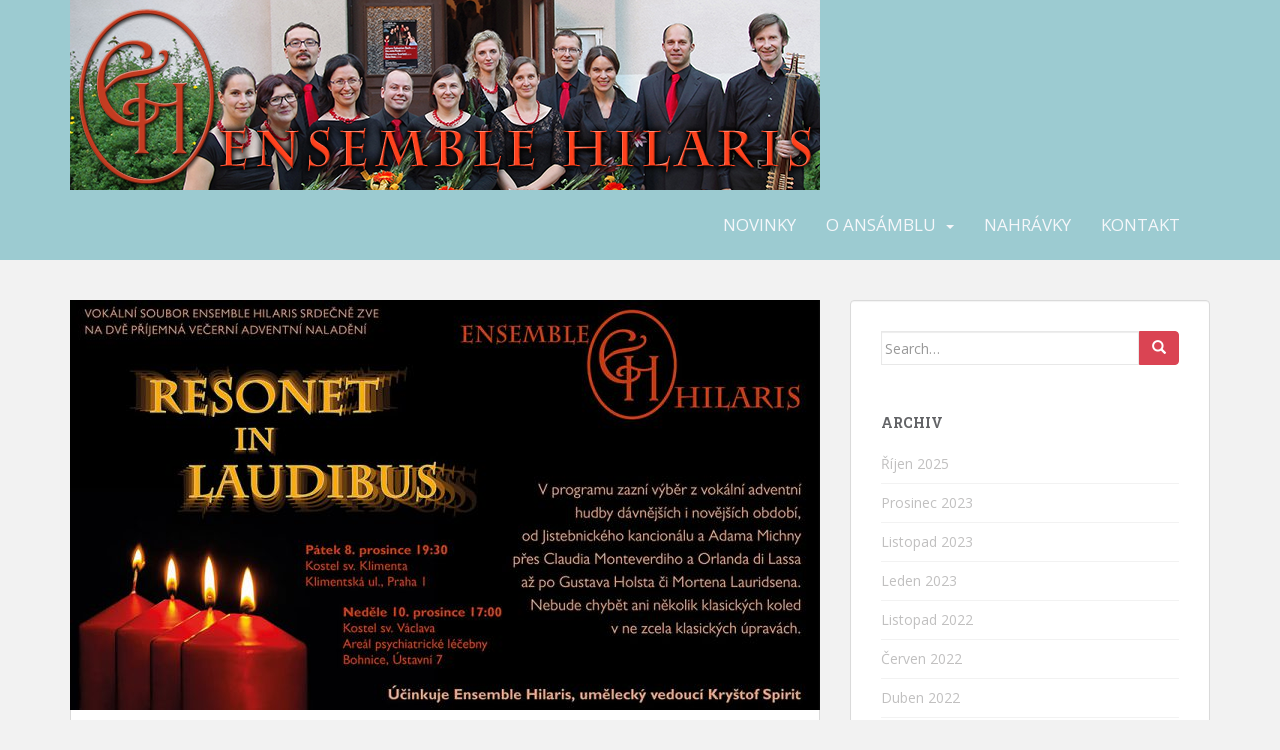

--- FILE ---
content_type: text/html; charset=utf-8
request_url: http://www.google.com/recaptcha/api2/anchor?ar=1&k=6LdPs0AUAAAAANNoEslj4HwM4Z_1Yxh__ptX8dg_&co=aHR0cDovL3d3dy5lbnNlbWJsZWhpbGFyaXMuY3o6ODA.&hl=en&type=image&v=PoyoqOPhxBO7pBk68S4YbpHZ&theme=light&size=normal&anchor-ms=20000&execute-ms=30000&cb=yfixz1h0opz9
body_size: 49854
content:
<!DOCTYPE HTML><html dir="ltr" lang="en"><head><meta http-equiv="Content-Type" content="text/html; charset=UTF-8">
<meta http-equiv="X-UA-Compatible" content="IE=edge">
<title>reCAPTCHA</title>
<style type="text/css">
/* cyrillic-ext */
@font-face {
  font-family: 'Roboto';
  font-style: normal;
  font-weight: 400;
  font-stretch: 100%;
  src: url(//fonts.gstatic.com/s/roboto/v48/KFO7CnqEu92Fr1ME7kSn66aGLdTylUAMa3GUBHMdazTgWw.woff2) format('woff2');
  unicode-range: U+0460-052F, U+1C80-1C8A, U+20B4, U+2DE0-2DFF, U+A640-A69F, U+FE2E-FE2F;
}
/* cyrillic */
@font-face {
  font-family: 'Roboto';
  font-style: normal;
  font-weight: 400;
  font-stretch: 100%;
  src: url(//fonts.gstatic.com/s/roboto/v48/KFO7CnqEu92Fr1ME7kSn66aGLdTylUAMa3iUBHMdazTgWw.woff2) format('woff2');
  unicode-range: U+0301, U+0400-045F, U+0490-0491, U+04B0-04B1, U+2116;
}
/* greek-ext */
@font-face {
  font-family: 'Roboto';
  font-style: normal;
  font-weight: 400;
  font-stretch: 100%;
  src: url(//fonts.gstatic.com/s/roboto/v48/KFO7CnqEu92Fr1ME7kSn66aGLdTylUAMa3CUBHMdazTgWw.woff2) format('woff2');
  unicode-range: U+1F00-1FFF;
}
/* greek */
@font-face {
  font-family: 'Roboto';
  font-style: normal;
  font-weight: 400;
  font-stretch: 100%;
  src: url(//fonts.gstatic.com/s/roboto/v48/KFO7CnqEu92Fr1ME7kSn66aGLdTylUAMa3-UBHMdazTgWw.woff2) format('woff2');
  unicode-range: U+0370-0377, U+037A-037F, U+0384-038A, U+038C, U+038E-03A1, U+03A3-03FF;
}
/* math */
@font-face {
  font-family: 'Roboto';
  font-style: normal;
  font-weight: 400;
  font-stretch: 100%;
  src: url(//fonts.gstatic.com/s/roboto/v48/KFO7CnqEu92Fr1ME7kSn66aGLdTylUAMawCUBHMdazTgWw.woff2) format('woff2');
  unicode-range: U+0302-0303, U+0305, U+0307-0308, U+0310, U+0312, U+0315, U+031A, U+0326-0327, U+032C, U+032F-0330, U+0332-0333, U+0338, U+033A, U+0346, U+034D, U+0391-03A1, U+03A3-03A9, U+03B1-03C9, U+03D1, U+03D5-03D6, U+03F0-03F1, U+03F4-03F5, U+2016-2017, U+2034-2038, U+203C, U+2040, U+2043, U+2047, U+2050, U+2057, U+205F, U+2070-2071, U+2074-208E, U+2090-209C, U+20D0-20DC, U+20E1, U+20E5-20EF, U+2100-2112, U+2114-2115, U+2117-2121, U+2123-214F, U+2190, U+2192, U+2194-21AE, U+21B0-21E5, U+21F1-21F2, U+21F4-2211, U+2213-2214, U+2216-22FF, U+2308-230B, U+2310, U+2319, U+231C-2321, U+2336-237A, U+237C, U+2395, U+239B-23B7, U+23D0, U+23DC-23E1, U+2474-2475, U+25AF, U+25B3, U+25B7, U+25BD, U+25C1, U+25CA, U+25CC, U+25FB, U+266D-266F, U+27C0-27FF, U+2900-2AFF, U+2B0E-2B11, U+2B30-2B4C, U+2BFE, U+3030, U+FF5B, U+FF5D, U+1D400-1D7FF, U+1EE00-1EEFF;
}
/* symbols */
@font-face {
  font-family: 'Roboto';
  font-style: normal;
  font-weight: 400;
  font-stretch: 100%;
  src: url(//fonts.gstatic.com/s/roboto/v48/KFO7CnqEu92Fr1ME7kSn66aGLdTylUAMaxKUBHMdazTgWw.woff2) format('woff2');
  unicode-range: U+0001-000C, U+000E-001F, U+007F-009F, U+20DD-20E0, U+20E2-20E4, U+2150-218F, U+2190, U+2192, U+2194-2199, U+21AF, U+21E6-21F0, U+21F3, U+2218-2219, U+2299, U+22C4-22C6, U+2300-243F, U+2440-244A, U+2460-24FF, U+25A0-27BF, U+2800-28FF, U+2921-2922, U+2981, U+29BF, U+29EB, U+2B00-2BFF, U+4DC0-4DFF, U+FFF9-FFFB, U+10140-1018E, U+10190-1019C, U+101A0, U+101D0-101FD, U+102E0-102FB, U+10E60-10E7E, U+1D2C0-1D2D3, U+1D2E0-1D37F, U+1F000-1F0FF, U+1F100-1F1AD, U+1F1E6-1F1FF, U+1F30D-1F30F, U+1F315, U+1F31C, U+1F31E, U+1F320-1F32C, U+1F336, U+1F378, U+1F37D, U+1F382, U+1F393-1F39F, U+1F3A7-1F3A8, U+1F3AC-1F3AF, U+1F3C2, U+1F3C4-1F3C6, U+1F3CA-1F3CE, U+1F3D4-1F3E0, U+1F3ED, U+1F3F1-1F3F3, U+1F3F5-1F3F7, U+1F408, U+1F415, U+1F41F, U+1F426, U+1F43F, U+1F441-1F442, U+1F444, U+1F446-1F449, U+1F44C-1F44E, U+1F453, U+1F46A, U+1F47D, U+1F4A3, U+1F4B0, U+1F4B3, U+1F4B9, U+1F4BB, U+1F4BF, U+1F4C8-1F4CB, U+1F4D6, U+1F4DA, U+1F4DF, U+1F4E3-1F4E6, U+1F4EA-1F4ED, U+1F4F7, U+1F4F9-1F4FB, U+1F4FD-1F4FE, U+1F503, U+1F507-1F50B, U+1F50D, U+1F512-1F513, U+1F53E-1F54A, U+1F54F-1F5FA, U+1F610, U+1F650-1F67F, U+1F687, U+1F68D, U+1F691, U+1F694, U+1F698, U+1F6AD, U+1F6B2, U+1F6B9-1F6BA, U+1F6BC, U+1F6C6-1F6CF, U+1F6D3-1F6D7, U+1F6E0-1F6EA, U+1F6F0-1F6F3, U+1F6F7-1F6FC, U+1F700-1F7FF, U+1F800-1F80B, U+1F810-1F847, U+1F850-1F859, U+1F860-1F887, U+1F890-1F8AD, U+1F8B0-1F8BB, U+1F8C0-1F8C1, U+1F900-1F90B, U+1F93B, U+1F946, U+1F984, U+1F996, U+1F9E9, U+1FA00-1FA6F, U+1FA70-1FA7C, U+1FA80-1FA89, U+1FA8F-1FAC6, U+1FACE-1FADC, U+1FADF-1FAE9, U+1FAF0-1FAF8, U+1FB00-1FBFF;
}
/* vietnamese */
@font-face {
  font-family: 'Roboto';
  font-style: normal;
  font-weight: 400;
  font-stretch: 100%;
  src: url(//fonts.gstatic.com/s/roboto/v48/KFO7CnqEu92Fr1ME7kSn66aGLdTylUAMa3OUBHMdazTgWw.woff2) format('woff2');
  unicode-range: U+0102-0103, U+0110-0111, U+0128-0129, U+0168-0169, U+01A0-01A1, U+01AF-01B0, U+0300-0301, U+0303-0304, U+0308-0309, U+0323, U+0329, U+1EA0-1EF9, U+20AB;
}
/* latin-ext */
@font-face {
  font-family: 'Roboto';
  font-style: normal;
  font-weight: 400;
  font-stretch: 100%;
  src: url(//fonts.gstatic.com/s/roboto/v48/KFO7CnqEu92Fr1ME7kSn66aGLdTylUAMa3KUBHMdazTgWw.woff2) format('woff2');
  unicode-range: U+0100-02BA, U+02BD-02C5, U+02C7-02CC, U+02CE-02D7, U+02DD-02FF, U+0304, U+0308, U+0329, U+1D00-1DBF, U+1E00-1E9F, U+1EF2-1EFF, U+2020, U+20A0-20AB, U+20AD-20C0, U+2113, U+2C60-2C7F, U+A720-A7FF;
}
/* latin */
@font-face {
  font-family: 'Roboto';
  font-style: normal;
  font-weight: 400;
  font-stretch: 100%;
  src: url(//fonts.gstatic.com/s/roboto/v48/KFO7CnqEu92Fr1ME7kSn66aGLdTylUAMa3yUBHMdazQ.woff2) format('woff2');
  unicode-range: U+0000-00FF, U+0131, U+0152-0153, U+02BB-02BC, U+02C6, U+02DA, U+02DC, U+0304, U+0308, U+0329, U+2000-206F, U+20AC, U+2122, U+2191, U+2193, U+2212, U+2215, U+FEFF, U+FFFD;
}
/* cyrillic-ext */
@font-face {
  font-family: 'Roboto';
  font-style: normal;
  font-weight: 500;
  font-stretch: 100%;
  src: url(//fonts.gstatic.com/s/roboto/v48/KFO7CnqEu92Fr1ME7kSn66aGLdTylUAMa3GUBHMdazTgWw.woff2) format('woff2');
  unicode-range: U+0460-052F, U+1C80-1C8A, U+20B4, U+2DE0-2DFF, U+A640-A69F, U+FE2E-FE2F;
}
/* cyrillic */
@font-face {
  font-family: 'Roboto';
  font-style: normal;
  font-weight: 500;
  font-stretch: 100%;
  src: url(//fonts.gstatic.com/s/roboto/v48/KFO7CnqEu92Fr1ME7kSn66aGLdTylUAMa3iUBHMdazTgWw.woff2) format('woff2');
  unicode-range: U+0301, U+0400-045F, U+0490-0491, U+04B0-04B1, U+2116;
}
/* greek-ext */
@font-face {
  font-family: 'Roboto';
  font-style: normal;
  font-weight: 500;
  font-stretch: 100%;
  src: url(//fonts.gstatic.com/s/roboto/v48/KFO7CnqEu92Fr1ME7kSn66aGLdTylUAMa3CUBHMdazTgWw.woff2) format('woff2');
  unicode-range: U+1F00-1FFF;
}
/* greek */
@font-face {
  font-family: 'Roboto';
  font-style: normal;
  font-weight: 500;
  font-stretch: 100%;
  src: url(//fonts.gstatic.com/s/roboto/v48/KFO7CnqEu92Fr1ME7kSn66aGLdTylUAMa3-UBHMdazTgWw.woff2) format('woff2');
  unicode-range: U+0370-0377, U+037A-037F, U+0384-038A, U+038C, U+038E-03A1, U+03A3-03FF;
}
/* math */
@font-face {
  font-family: 'Roboto';
  font-style: normal;
  font-weight: 500;
  font-stretch: 100%;
  src: url(//fonts.gstatic.com/s/roboto/v48/KFO7CnqEu92Fr1ME7kSn66aGLdTylUAMawCUBHMdazTgWw.woff2) format('woff2');
  unicode-range: U+0302-0303, U+0305, U+0307-0308, U+0310, U+0312, U+0315, U+031A, U+0326-0327, U+032C, U+032F-0330, U+0332-0333, U+0338, U+033A, U+0346, U+034D, U+0391-03A1, U+03A3-03A9, U+03B1-03C9, U+03D1, U+03D5-03D6, U+03F0-03F1, U+03F4-03F5, U+2016-2017, U+2034-2038, U+203C, U+2040, U+2043, U+2047, U+2050, U+2057, U+205F, U+2070-2071, U+2074-208E, U+2090-209C, U+20D0-20DC, U+20E1, U+20E5-20EF, U+2100-2112, U+2114-2115, U+2117-2121, U+2123-214F, U+2190, U+2192, U+2194-21AE, U+21B0-21E5, U+21F1-21F2, U+21F4-2211, U+2213-2214, U+2216-22FF, U+2308-230B, U+2310, U+2319, U+231C-2321, U+2336-237A, U+237C, U+2395, U+239B-23B7, U+23D0, U+23DC-23E1, U+2474-2475, U+25AF, U+25B3, U+25B7, U+25BD, U+25C1, U+25CA, U+25CC, U+25FB, U+266D-266F, U+27C0-27FF, U+2900-2AFF, U+2B0E-2B11, U+2B30-2B4C, U+2BFE, U+3030, U+FF5B, U+FF5D, U+1D400-1D7FF, U+1EE00-1EEFF;
}
/* symbols */
@font-face {
  font-family: 'Roboto';
  font-style: normal;
  font-weight: 500;
  font-stretch: 100%;
  src: url(//fonts.gstatic.com/s/roboto/v48/KFO7CnqEu92Fr1ME7kSn66aGLdTylUAMaxKUBHMdazTgWw.woff2) format('woff2');
  unicode-range: U+0001-000C, U+000E-001F, U+007F-009F, U+20DD-20E0, U+20E2-20E4, U+2150-218F, U+2190, U+2192, U+2194-2199, U+21AF, U+21E6-21F0, U+21F3, U+2218-2219, U+2299, U+22C4-22C6, U+2300-243F, U+2440-244A, U+2460-24FF, U+25A0-27BF, U+2800-28FF, U+2921-2922, U+2981, U+29BF, U+29EB, U+2B00-2BFF, U+4DC0-4DFF, U+FFF9-FFFB, U+10140-1018E, U+10190-1019C, U+101A0, U+101D0-101FD, U+102E0-102FB, U+10E60-10E7E, U+1D2C0-1D2D3, U+1D2E0-1D37F, U+1F000-1F0FF, U+1F100-1F1AD, U+1F1E6-1F1FF, U+1F30D-1F30F, U+1F315, U+1F31C, U+1F31E, U+1F320-1F32C, U+1F336, U+1F378, U+1F37D, U+1F382, U+1F393-1F39F, U+1F3A7-1F3A8, U+1F3AC-1F3AF, U+1F3C2, U+1F3C4-1F3C6, U+1F3CA-1F3CE, U+1F3D4-1F3E0, U+1F3ED, U+1F3F1-1F3F3, U+1F3F5-1F3F7, U+1F408, U+1F415, U+1F41F, U+1F426, U+1F43F, U+1F441-1F442, U+1F444, U+1F446-1F449, U+1F44C-1F44E, U+1F453, U+1F46A, U+1F47D, U+1F4A3, U+1F4B0, U+1F4B3, U+1F4B9, U+1F4BB, U+1F4BF, U+1F4C8-1F4CB, U+1F4D6, U+1F4DA, U+1F4DF, U+1F4E3-1F4E6, U+1F4EA-1F4ED, U+1F4F7, U+1F4F9-1F4FB, U+1F4FD-1F4FE, U+1F503, U+1F507-1F50B, U+1F50D, U+1F512-1F513, U+1F53E-1F54A, U+1F54F-1F5FA, U+1F610, U+1F650-1F67F, U+1F687, U+1F68D, U+1F691, U+1F694, U+1F698, U+1F6AD, U+1F6B2, U+1F6B9-1F6BA, U+1F6BC, U+1F6C6-1F6CF, U+1F6D3-1F6D7, U+1F6E0-1F6EA, U+1F6F0-1F6F3, U+1F6F7-1F6FC, U+1F700-1F7FF, U+1F800-1F80B, U+1F810-1F847, U+1F850-1F859, U+1F860-1F887, U+1F890-1F8AD, U+1F8B0-1F8BB, U+1F8C0-1F8C1, U+1F900-1F90B, U+1F93B, U+1F946, U+1F984, U+1F996, U+1F9E9, U+1FA00-1FA6F, U+1FA70-1FA7C, U+1FA80-1FA89, U+1FA8F-1FAC6, U+1FACE-1FADC, U+1FADF-1FAE9, U+1FAF0-1FAF8, U+1FB00-1FBFF;
}
/* vietnamese */
@font-face {
  font-family: 'Roboto';
  font-style: normal;
  font-weight: 500;
  font-stretch: 100%;
  src: url(//fonts.gstatic.com/s/roboto/v48/KFO7CnqEu92Fr1ME7kSn66aGLdTylUAMa3OUBHMdazTgWw.woff2) format('woff2');
  unicode-range: U+0102-0103, U+0110-0111, U+0128-0129, U+0168-0169, U+01A0-01A1, U+01AF-01B0, U+0300-0301, U+0303-0304, U+0308-0309, U+0323, U+0329, U+1EA0-1EF9, U+20AB;
}
/* latin-ext */
@font-face {
  font-family: 'Roboto';
  font-style: normal;
  font-weight: 500;
  font-stretch: 100%;
  src: url(//fonts.gstatic.com/s/roboto/v48/KFO7CnqEu92Fr1ME7kSn66aGLdTylUAMa3KUBHMdazTgWw.woff2) format('woff2');
  unicode-range: U+0100-02BA, U+02BD-02C5, U+02C7-02CC, U+02CE-02D7, U+02DD-02FF, U+0304, U+0308, U+0329, U+1D00-1DBF, U+1E00-1E9F, U+1EF2-1EFF, U+2020, U+20A0-20AB, U+20AD-20C0, U+2113, U+2C60-2C7F, U+A720-A7FF;
}
/* latin */
@font-face {
  font-family: 'Roboto';
  font-style: normal;
  font-weight: 500;
  font-stretch: 100%;
  src: url(//fonts.gstatic.com/s/roboto/v48/KFO7CnqEu92Fr1ME7kSn66aGLdTylUAMa3yUBHMdazQ.woff2) format('woff2');
  unicode-range: U+0000-00FF, U+0131, U+0152-0153, U+02BB-02BC, U+02C6, U+02DA, U+02DC, U+0304, U+0308, U+0329, U+2000-206F, U+20AC, U+2122, U+2191, U+2193, U+2212, U+2215, U+FEFF, U+FFFD;
}
/* cyrillic-ext */
@font-face {
  font-family: 'Roboto';
  font-style: normal;
  font-weight: 900;
  font-stretch: 100%;
  src: url(//fonts.gstatic.com/s/roboto/v48/KFO7CnqEu92Fr1ME7kSn66aGLdTylUAMa3GUBHMdazTgWw.woff2) format('woff2');
  unicode-range: U+0460-052F, U+1C80-1C8A, U+20B4, U+2DE0-2DFF, U+A640-A69F, U+FE2E-FE2F;
}
/* cyrillic */
@font-face {
  font-family: 'Roboto';
  font-style: normal;
  font-weight: 900;
  font-stretch: 100%;
  src: url(//fonts.gstatic.com/s/roboto/v48/KFO7CnqEu92Fr1ME7kSn66aGLdTylUAMa3iUBHMdazTgWw.woff2) format('woff2');
  unicode-range: U+0301, U+0400-045F, U+0490-0491, U+04B0-04B1, U+2116;
}
/* greek-ext */
@font-face {
  font-family: 'Roboto';
  font-style: normal;
  font-weight: 900;
  font-stretch: 100%;
  src: url(//fonts.gstatic.com/s/roboto/v48/KFO7CnqEu92Fr1ME7kSn66aGLdTylUAMa3CUBHMdazTgWw.woff2) format('woff2');
  unicode-range: U+1F00-1FFF;
}
/* greek */
@font-face {
  font-family: 'Roboto';
  font-style: normal;
  font-weight: 900;
  font-stretch: 100%;
  src: url(//fonts.gstatic.com/s/roboto/v48/KFO7CnqEu92Fr1ME7kSn66aGLdTylUAMa3-UBHMdazTgWw.woff2) format('woff2');
  unicode-range: U+0370-0377, U+037A-037F, U+0384-038A, U+038C, U+038E-03A1, U+03A3-03FF;
}
/* math */
@font-face {
  font-family: 'Roboto';
  font-style: normal;
  font-weight: 900;
  font-stretch: 100%;
  src: url(//fonts.gstatic.com/s/roboto/v48/KFO7CnqEu92Fr1ME7kSn66aGLdTylUAMawCUBHMdazTgWw.woff2) format('woff2');
  unicode-range: U+0302-0303, U+0305, U+0307-0308, U+0310, U+0312, U+0315, U+031A, U+0326-0327, U+032C, U+032F-0330, U+0332-0333, U+0338, U+033A, U+0346, U+034D, U+0391-03A1, U+03A3-03A9, U+03B1-03C9, U+03D1, U+03D5-03D6, U+03F0-03F1, U+03F4-03F5, U+2016-2017, U+2034-2038, U+203C, U+2040, U+2043, U+2047, U+2050, U+2057, U+205F, U+2070-2071, U+2074-208E, U+2090-209C, U+20D0-20DC, U+20E1, U+20E5-20EF, U+2100-2112, U+2114-2115, U+2117-2121, U+2123-214F, U+2190, U+2192, U+2194-21AE, U+21B0-21E5, U+21F1-21F2, U+21F4-2211, U+2213-2214, U+2216-22FF, U+2308-230B, U+2310, U+2319, U+231C-2321, U+2336-237A, U+237C, U+2395, U+239B-23B7, U+23D0, U+23DC-23E1, U+2474-2475, U+25AF, U+25B3, U+25B7, U+25BD, U+25C1, U+25CA, U+25CC, U+25FB, U+266D-266F, U+27C0-27FF, U+2900-2AFF, U+2B0E-2B11, U+2B30-2B4C, U+2BFE, U+3030, U+FF5B, U+FF5D, U+1D400-1D7FF, U+1EE00-1EEFF;
}
/* symbols */
@font-face {
  font-family: 'Roboto';
  font-style: normal;
  font-weight: 900;
  font-stretch: 100%;
  src: url(//fonts.gstatic.com/s/roboto/v48/KFO7CnqEu92Fr1ME7kSn66aGLdTylUAMaxKUBHMdazTgWw.woff2) format('woff2');
  unicode-range: U+0001-000C, U+000E-001F, U+007F-009F, U+20DD-20E0, U+20E2-20E4, U+2150-218F, U+2190, U+2192, U+2194-2199, U+21AF, U+21E6-21F0, U+21F3, U+2218-2219, U+2299, U+22C4-22C6, U+2300-243F, U+2440-244A, U+2460-24FF, U+25A0-27BF, U+2800-28FF, U+2921-2922, U+2981, U+29BF, U+29EB, U+2B00-2BFF, U+4DC0-4DFF, U+FFF9-FFFB, U+10140-1018E, U+10190-1019C, U+101A0, U+101D0-101FD, U+102E0-102FB, U+10E60-10E7E, U+1D2C0-1D2D3, U+1D2E0-1D37F, U+1F000-1F0FF, U+1F100-1F1AD, U+1F1E6-1F1FF, U+1F30D-1F30F, U+1F315, U+1F31C, U+1F31E, U+1F320-1F32C, U+1F336, U+1F378, U+1F37D, U+1F382, U+1F393-1F39F, U+1F3A7-1F3A8, U+1F3AC-1F3AF, U+1F3C2, U+1F3C4-1F3C6, U+1F3CA-1F3CE, U+1F3D4-1F3E0, U+1F3ED, U+1F3F1-1F3F3, U+1F3F5-1F3F7, U+1F408, U+1F415, U+1F41F, U+1F426, U+1F43F, U+1F441-1F442, U+1F444, U+1F446-1F449, U+1F44C-1F44E, U+1F453, U+1F46A, U+1F47D, U+1F4A3, U+1F4B0, U+1F4B3, U+1F4B9, U+1F4BB, U+1F4BF, U+1F4C8-1F4CB, U+1F4D6, U+1F4DA, U+1F4DF, U+1F4E3-1F4E6, U+1F4EA-1F4ED, U+1F4F7, U+1F4F9-1F4FB, U+1F4FD-1F4FE, U+1F503, U+1F507-1F50B, U+1F50D, U+1F512-1F513, U+1F53E-1F54A, U+1F54F-1F5FA, U+1F610, U+1F650-1F67F, U+1F687, U+1F68D, U+1F691, U+1F694, U+1F698, U+1F6AD, U+1F6B2, U+1F6B9-1F6BA, U+1F6BC, U+1F6C6-1F6CF, U+1F6D3-1F6D7, U+1F6E0-1F6EA, U+1F6F0-1F6F3, U+1F6F7-1F6FC, U+1F700-1F7FF, U+1F800-1F80B, U+1F810-1F847, U+1F850-1F859, U+1F860-1F887, U+1F890-1F8AD, U+1F8B0-1F8BB, U+1F8C0-1F8C1, U+1F900-1F90B, U+1F93B, U+1F946, U+1F984, U+1F996, U+1F9E9, U+1FA00-1FA6F, U+1FA70-1FA7C, U+1FA80-1FA89, U+1FA8F-1FAC6, U+1FACE-1FADC, U+1FADF-1FAE9, U+1FAF0-1FAF8, U+1FB00-1FBFF;
}
/* vietnamese */
@font-face {
  font-family: 'Roboto';
  font-style: normal;
  font-weight: 900;
  font-stretch: 100%;
  src: url(//fonts.gstatic.com/s/roboto/v48/KFO7CnqEu92Fr1ME7kSn66aGLdTylUAMa3OUBHMdazTgWw.woff2) format('woff2');
  unicode-range: U+0102-0103, U+0110-0111, U+0128-0129, U+0168-0169, U+01A0-01A1, U+01AF-01B0, U+0300-0301, U+0303-0304, U+0308-0309, U+0323, U+0329, U+1EA0-1EF9, U+20AB;
}
/* latin-ext */
@font-face {
  font-family: 'Roboto';
  font-style: normal;
  font-weight: 900;
  font-stretch: 100%;
  src: url(//fonts.gstatic.com/s/roboto/v48/KFO7CnqEu92Fr1ME7kSn66aGLdTylUAMa3KUBHMdazTgWw.woff2) format('woff2');
  unicode-range: U+0100-02BA, U+02BD-02C5, U+02C7-02CC, U+02CE-02D7, U+02DD-02FF, U+0304, U+0308, U+0329, U+1D00-1DBF, U+1E00-1E9F, U+1EF2-1EFF, U+2020, U+20A0-20AB, U+20AD-20C0, U+2113, U+2C60-2C7F, U+A720-A7FF;
}
/* latin */
@font-face {
  font-family: 'Roboto';
  font-style: normal;
  font-weight: 900;
  font-stretch: 100%;
  src: url(//fonts.gstatic.com/s/roboto/v48/KFO7CnqEu92Fr1ME7kSn66aGLdTylUAMa3yUBHMdazQ.woff2) format('woff2');
  unicode-range: U+0000-00FF, U+0131, U+0152-0153, U+02BB-02BC, U+02C6, U+02DA, U+02DC, U+0304, U+0308, U+0329, U+2000-206F, U+20AC, U+2122, U+2191, U+2193, U+2212, U+2215, U+FEFF, U+FFFD;
}

</style>
<link rel="stylesheet" type="text/css" href="https://www.gstatic.com/recaptcha/releases/PoyoqOPhxBO7pBk68S4YbpHZ/styles__ltr.css">
<script nonce="3kUtBlGP1Qx1SMRgGvHtjw" type="text/javascript">window['__recaptcha_api'] = 'http://www.google.com/recaptcha/api2/';</script>
<script type="text/javascript" src="https://www.gstatic.com/recaptcha/releases/PoyoqOPhxBO7pBk68S4YbpHZ/recaptcha__en.js" nonce="3kUtBlGP1Qx1SMRgGvHtjw">
      
    </script></head>
<body><div id="rc-anchor-alert" class="rc-anchor-alert"></div>
<input type="hidden" id="recaptcha-token" value="[base64]">
<script type="text/javascript" nonce="3kUtBlGP1Qx1SMRgGvHtjw">
      recaptcha.anchor.Main.init("[\x22ainput\x22,[\x22bgdata\x22,\x22\x22,\[base64]/[base64]/UltIKytdPWE6KGE8MjA0OD9SW0grK109YT4+NnwxOTI6KChhJjY0NTEyKT09NTUyOTYmJnErMTxoLmxlbmd0aCYmKGguY2hhckNvZGVBdChxKzEpJjY0NTEyKT09NTYzMjA/[base64]/MjU1OlI/[base64]/[base64]/[base64]/[base64]/[base64]/[base64]/[base64]/[base64]/[base64]/[base64]\x22,\[base64]\x22,\x22AcOiJzAcCGUnXcOvOQYXagPDtmxrw5lUdD1fTcONeX3Cs1pnw6B7w4FlaHpXw7rCgMKga25owplpw4Vxw4LDhTnDvVvDjsKSZgrCok/[base64]/ChzLCm3RjTAQ4w6vCgSYTwqXCj8O/[base64]/DnQLCvcODPzPDrXDCoBTDlyXCjsOOL8O0AcOCw7TCnsKAbxnClMO4w7AERH/ChcObTsKXJ8O6X8OsYHXCpxbDuw/[base64]/Cp8O6woQFOsK6cynCnsKjwqPDuXhcL8KAIhfDrGbCtcOVJnsww6VQDcO7wprCvGN7Klp1wp3CryTCiMKiw73CghTCoMOvKzPDgFQbw7Nxw5rCrmTCs8O1wpPCgMK/RmAHIcOOan0Iw5zDu8ObbQk4w6EUwrXClcK/[base64]/DhSJAw4hwXMO8wrTDjFpxwqVkwpDCtnLDmBQUw6zCo0HDpCpTPcKvPD3CiVJmBcKZNiQZLsK4OsKmQzLCiSvDp8O9YUACw7EDwpIxIcKQw5HCtMKdSnfCpcOUw6lGwq0tw557cyzCh8OSwow7wr/DggvCqQ3Cj8OvYsO8dj9aYxl7w5HDkCEbw6jDtMKvwqrDkCZgOm7CtsKkM8K+wo52bXorZsKSD8OgHgxgSi7DlcODSU5WwoBowqEmFsOWw4/CqcO6NcOUwpkETMOjw7/Dvj/Du01qI3kLL8OUw6hIw4UzPQ4gw5fCuRLCicOjLMOAQhjCqcKgw50qwpITdMOgdnfDl3bCosOCwqlwf8K7dnE7woLCnsOaw5Mew4PDl8O3CsOeTTcMwpI2MC5twpAtw6fCoC/CjXDDgMKiwrfCocOGTBjCn8KaeF4Tw73CqzkSwoEgQy9zw6zDu8KQwrbDvsK3ZMK9w6rCicO/[base64]/CvmvDsMKFwq/Cp8Kywo/Dii8EJz7CjyrCt3McWiZqwoQWe8KTP1ZSw7DChhnDhkTCrcKBKsKIwroGe8OXwqXCrkbDjg44w5rCjMKTWl8nwrzComFsUcKXJF3DqcOCF8OPwq8Gwo8nwqQXw6zDuRTCu8KXw5Y3w7jCgcK6w6FEWxzCvB7Cj8Osw7Npw4vCiUnClcO/wo7Ckx93dMK6wrFUw7Y/w5tsTn3DtVlkWwPCmMOhw7rCjkdOwo4Sw7QBwo/ChsOVX8K7Fn/DlMOcw6LDscOaAcK4RSjDpwxAX8KHI1BGw6vDq37DjsOxwqtKLTcHw4wmw4zCmsOywq/DocKXw5oRAsOPw4lpwqnDpMOcA8KOwpctclfCjwjCusOPwrLDgQQpwopFfMOmwoLDpsKQdcOMw6h3w6fCk3MCMxclPV0OOnTCmMOYwp5OfFDDk8OzaB7CpmZgwr/[base64]/DrCowenMew7HDpERhK2tedsKGwpPCqsK+w7/[base64]/[base64]/Cjm/DsMO5w6jDh8ObbsKiwrDCiUM2wqdLXcKyw6LDlsODBCI7w4fDgGDCgsOyGDbDlcOkwq/DqsKZwo/CnijDp8OEwpnCijM6REwma2NKCMKbE3EyUwNhEgbChzPDoBUpw4/DoyJnJsOGw6NCwqfDrTzCnhTDmcKhw6puK1NzQsKJakXCs8ObEl7DhsOhw5JQw61wGcO1w6c4UcOucRF/X8OqwoDDvikiw5/CsxDCp0PCn3PDj8ONwqUnw5zCoTjCvRlcw7N/wrLDrMOEw7QIYFPCi8KCfSBYdVN1wrZgB33ClcOyeMKsWDxwwro/[base64]/[base64]/[base64]/Cg8O/w7pewp9vXcK4w6TCtywWw5RXPAQlwpJFCx09S1lawrJAacK0DcKsLHMtfsKjezHCrlrCry3DkMKSwrDCrsKgwq8+wps1MsOdesOaJgA2wrd5wqNrDx7Dv8OmL30nwpLDl2HCqSbCkx/CtxjDv8O3wphFwodow5R8QhnCjmbDpzvDlMOqdmE3Q8O3eUkbTwXDkUktDwTCjnlNKcOjwo03DBxKfCjDocOGF0gsw7nCtyXDksK0wrYxTHHDp8O6El/DljIQdcKwbGRpwpzDqF/CucKrw4RNwr1PCcO0LnXDs8Otw5heQ1DCnsKQSk3CkMKJV8OowonCozonwoHCpnpqw4QXPcK3GGXCnXDDmxTCksKNM8OLwrwnScOnBcOGH8OeBMKCWGnCkTpAXcKcYcKnCjYCwovDgcOawqohLsOmQlHDusO3w5vDsH4JScKvwqIewo8/[base64]/CsSpPwoUtw5/DszvDn8OmWH3CrEzDl8O3wpjDpsOUP0bDlMOjw4F4wobDqcKJw63DqTZgATRGw7Nhw7gkLw/CjwQvw5LCsMO/[base64]/CvUt9w4VCGzNGw7LDmjXCvFjDicOMfxjCusOZdgFHRiNowoEGLQI8SsOheEJwTEp+dU1iO8OEa8OoX8KkbcKywroLRcOqJ8OBLmPCkMOnWj/CpzrCn8Ojf8OQDHwPYsO7MxLDkcKZQcOzw78oa8K8UBvCrV4kHcKWwq/[base64]/SVsow7HChi3ChEERw4cGwoHCucO0w6dEe8KKf8KveMOEwrtwwojCtQwyHcKtGcKqw4rCmcKxwq/DvcKxbcKOw7HCg8OMw5XCnsK1w6BAwop+SRU9PMKsw77DtMOyBBB/[base64]/woHDl8K+w5/DlRvCr0k5cAVCNMKVAlTDizMFw4DCn8KfdsOewpteB8KQwqjCrcK1woEvw5fDqcOLw5bDs8O4bMKqZzrCr8KQw4/DvxfCvC/CsMKbw6PDoCZ9wok0wqZhwrjClsOvcQQZWxHDkMO/ECrCp8Ovw57Dillvw5nDlUzCksK8wqrCghHCq3NnX1sOwoHCtGTCvUcfCsOtw556Ej7DuksNF8Kewp3DsEhxwp7Ck8KOaDrCoDbDqMKUEsO3YX/[base64]/CsMOXwrzCn8KvwpoOcMOBw4nCklTCvgTCoyTCqH9DwrF7wrHDrgvDrEEgIcKhPMK6wpt5wqN1PyrDqxB8w5oPI8KCKSV+w4sfw7BbwpFpw5rDksOUw77CscKWwpkjw4pQwpTDjcKnBD/[base64]/DvsOcJcOtW8OrZhfCmk7CtgfDrVbCg8KlAsKPIsOHDEHDlxXDiizDt8OgwrvCr8OAw74/cMOvw6EdaSTDr1fDhTvCj1fDoD06anjDrsOCw5XDq8K2wp7CnnprSWvCvVp9TMKnw7/[base64]/DngHDiCgEw6NnwofDqsKtw5cCBMKBwrdWw7lYNTRVw5AtBEACw7jDhCTDt8OiDsO5M8OxWG0ZDgYxw5LCi8OTwpg/VcOUwrNiw6oxw4nCisOhOhFlBVjCnMOlw57CkEPDsMKMUcKzBsOkXB3Ct8OrasOZA8KmfgTDlw0Yd0HDscKeNcK+w53Dh8K4KcORw5kPw6pCw6PDpipESlrDiWzCujxsDsOUacKSdcOYYcOtC8KewpV3w6PCijTDjcOLbsKbw6fCkUrCj8Okw5QVfVAVw5w/wpjCnwzCgAnDlBZsVsOBMcKJw5UaJMKGw7luEE/CpjBWwoHCswzDsm1qFUjDh8OcTcKlPMO6w4Alw7AbeMO2HE57woLDqsOyw63CjMKYJGA7I8O/[base64]/Ci2BUH2ZEwoB+UsKQfy55N8OxworDicKNwrcmYcKPw5LClTN6woLDnsOBwrnDv8KLwpZcw4TCu2zDoRLCvcKZwojCv8O5wpfCq8ORwqPClMKCZmsMGcKsw5FIwrB5TmfCl0/CicKZwpfDncOSM8KDwq7CssOYAG4aTgoKD8KUZcO7w7XDtUnCoQYAwrPCjsKGw5DDg33CpV/DmQHCq3rCuX46w74fwpY7w5FWwoTCgzUQwpdLw5bCo8KTFcKRw5YtScKuw63DqVHChmBEeFxVMMKYZU/Cs8K8w4x1fSzCt8KFacOSMg5uwqVaXlNAHB9kw7VIFH0uwoVzw5VaacKcw4stUsKLw6zCjAwmUsO5wq3Dq8OHbcOZPsOfdnzCpMK5wq43wplqw71OHsOiw79EwpTCkMKUScO6NxvCk8OtwrfDhcKwRcO/[base64]/wqEyw4cQFB/DsXHCsMOow5tlw7fDr8OTw48Gw5Zxw7IFwoLCtsONXsOpGRlMHiLClcKBw68nwqLDnsKvwrA5djUXWxsqw5UQUMOQw5B3PcKRMnRCwp7CncO1w53CsWRTwp0nwqDCoCvDtABFK8KFw6jDlMOcwoRxKjDDghnDkMKHwrQzwrx/w4Erwp4gwr80fQDClxh3WwUjHsKTWHvDnsOlDRrCoSk7J3Zxwp8hw5fCtCsiw68TMQzDqDIrw6TCng5SwrPCjW/DsCQZJsOIw6DDvUsAwrvDs3dQw5daG8KrSMKmSMKrBcKYDcKsJXxRw7ZOw6bDkSUaFTMSwozDq8KvDBUAwpbDtU1Ywq84w6vClmnCmxvCrQrDqcK5TsKpw59IwpNDw4wVesOswobCtEgxWsOec1TDlkTDk8OcKx/[base64]/DpHbDq8ObRHpswqvCicOYw4o8wpTCghINYVFqw4PCjcKrTMOfYcKhw4BcZ0fCjCjCnk9XwrxnMcKVw6PDs8KcJcOnaXvDkcOLdsOLPMOAK2TCmcOKw4zCrC7DjA1Xwqg3b8K1wpk9w6TCk8OvERHCu8O/wpMhZgBWw4FiYzdow4A4NsOdwpbChsO6T0odLCzDvMKHw7/DpmbCmMOQdMKAdXnCqcKoURDCjiNkAAFvbcK2wrfDoMKPwrHDjTEfNMKQJlHCkTEOwpBlwpbCnsKNWgdBZ8KeeMOzZCfDrDPDv8OWJ1NaXnUwwqfDr0TDsVjCrS/[base64]/CsEA5w7jDtk/[base64]/DjMO/[base64]/Dld3bMOSw4/[base64]/w4VfJsOPwqN1wozDlyhsNxYWGTJrw4svRsKOw6FTw5vDmMOow4Irw5LDm17CqMKDw5rDqRDDoHYlw5cPcWDCsHMfw7HDlkjDmzTCpcOCwoDCtcKzDsKHw79Uwpg3Kmh2QS5bw4xGw4PDn1nDlsORwpPCvsK/[base64]/CrcKtIBfDq2o8XmNSJ3jCo8K8wpYLGzvCscKuJkDDnC/CscKRw4FZKsOWw7TCs8KLb8O7N3DDpcK2w4Ahwq3ClsKjw5TDv3rCunozw40HwoJgw7vCp8Kkw7DDtMOHUMO4FcOyw7ITwpjDnsK2w5gMw4jCog14EMKhBsOaaV/ClcKSMXjDicOxw40Xwo9xw5EPesOWVMKhwr4Sw7PCkizDp8K5wr/[base64]/[base64]/FMO+PlfDt1/DiAsow7DCghtDAcKlwrRgegnDnsKuwqXDkMO3w6/CtcORXsOzDsO6c8OZcsOAwp5sdMKKX2Mfwq3DtGTDq8KxY8O2w7d8WsOFWMO7w5gDw68mwqvCk8KTHgLDnSXDlTQRwq/[base64]/w7zDiEXDpcKrw4w5wpLCq3lKwowVB8O4ZMK6XcKEWGrDiwReLHE2B8OQHSgrw67Cr0DDgMKiw5LCnsKxbTZzw7h9w6dhWHJVw63DgS3CmsKoLVvCjTPCimfCqcKcHFE0OHEDwqHCtMOZDcKlwrjCvsKMdsKrV8KAYzDCtcKJEFXCu8KeM1Yyw7s/HgYOwpljwrg8e8O5wq8Qw6vCvMKNw4EKGlDCtnhFFn3DknbCucKRwpPCmcKRNcOGwrPCtmZnwo0QZ8Ksw5ctW1HCocOABMKGwpB8wqYFQC8iG8KjwprDmcOVd8OhB8Ocw6HCql4Kw7HCvsOrP8KQOA7Drm4JwpTCp8K4wrLDk8KRw6FlUMOaw4MdYMOkNltYwo/[base64]/FBEKwohqw5o3wr11wohNLj3DoAfCgMKrwoUtw4dXw6HCpmkow6PCkDrDrcK0w4fDoF7Do1fCjsOtGCNhAsORwpBTwrXCoMOiwrMDwr1iwpQSG8OkwovCq8OTDGLCtMKwwpYmw4XDj2w/w7XDkMK8MVoifzLCriEQWcOVTGTDncKOwrjCvg7ChcOWwpDChMK1wp8hMMKLdcK6BsOHwr/CpHNpwoFDwpPCinwbMMKfcMKxUB3CknshGsK1wqrCn8O1OmkoG1vDux7CsyXCtz89aMKhQsOAcVHChELDpi/[base64]/CnEbDscOJAidoQiUMwrXClsOuw6vCisKcw5MGSABiT0sjwrXCrmHDi3zCp8O4w53DuMKqTHXDnG3Ck8OKw4LDgMKzwpE7MDzChg4eIz/CsMO9H2bCn17Dm8OfwrLDomg9cTBAw4vDh0DCsjViMlN7w7rDsDZbTzNfIMOeZMOnPFjDo8KAV8O2wrE4Zm1Hw67CpcOHJ8KkBydWHcOPw6nDjgXCvVYLwqPDmsOPwo/CgcOlw4jDrsK5wogIw6TCv8K/C8Kjwo/Csil/w7IlVVTCqcK4w7TDmcKqLcOff37DvMO8XT3DlUfDuMK3w7AqS8Kww6jDhHLCt8KAbSFzF8KWccOdwqjDtcKrwpc9wpjDmj8ww6zDrcK/w7JrM8OqD8K2YHbCsMOBAMKQw7oGPRoIHMKEw4RBw6FMHsKjc8KEw4nCjCPCncKBNcO9di7Dp8O5X8KaNsOGw4NpwpLCj8OHRhckdsKaaR4Fw6xhw5MKeCYbVMOvYARiesKJPGTDmH/CjcO4w7AzwqjChsKGw53Ci8K0SXErwrBrZ8K0GRjDmMKLwr5BfRpGwrHCuSfDtScJL8OlwoVQwrx6ccKgRsOOwr7DmEsuKSZPDX/Dl0PCg0fCn8OcwqfDrsKUAMKqW19Xw4TDqHk3FMKSw6/ClEAAKV/CmChJwrh8IsKtBWLCm8OHUMKPSwAnXy9GYcOzGRHDjsOTw6kYSVw3wp3Cp35DwrjDtsO3RTMVSTJSw5YowobCqcOfw6/CqALDs8OeIsK/wpLCiQXDv3HDsC1Ec8Opei7DgsKWRcKZwpBZwpDCmSXCmcKPwp1nw7ZAwrvCmG5QEMK+AFEcwqkUw7dFwr7CkCAlcsOZw4x+wr3DhcObw6fCk3w1DCjDosK+w5Exw5/CuiF6Q8OxA8KHw4BSw5AaRyjDrMOiwqTDiyFdwpvCsh8vw7fDpxE+wqrDpVdPwrlDEzLCv2rDlcKAwpDCqMKEwqxbw7vCiMKYd3nDgcKWMMKTw498w7UBw6zCkwcqwoQcw47DlQxQw7PDkMOcw7lcfg/Cq2Ulw77DkV/DrX/Dr8OhRcKVLcKFw4rDpcOZwqvDkMOdf8KNwp/[base64]/Dk8Kaw4MQw4k5w4k7wrTDtsKFcCItw5BCw7XCqDnDl8OcL8OiOsO7wqHDtsKhY0ZmwooQQFAoA8KNw6vCnAvDl8OJwoghVsKgUxwhw7bDmWbDuxXCoFTCnsOMwpdsV8O/wrnCtMKofsKhwpdCw4/[base64]/CxfDmsOCwq7Djz3CpFIXw6dcMsO5EMKtwqrDrWZqTsKPwp3Cri4xw73Ct8K0w6VMw4PCgcOEKxLClMOMZEsjw7fCpMKKw5Q8wp0Vw5PDlxl0woPDgkRFw6PCvMONPMKewp0zZcK/wq0Bw5sxw5rDm8Kmw6p3BMOHw6jCgsKlw7JOwqTCpcOPw6nDu1XCvhsjGxzDhWxueT5aO8OmfMKfw4YFwoBUw6DDuS0Cw7kkwpjDrhjCg8Kxw6XDh8K0McK0w5YSwok/KQxKN8OHw6Ymw5PDi8ORwrjCqHbDkMO3TSEkF8KLdjlFXCwdVgbDuGcSw6PCnEUOAsOQAMObw5vDjkjCvGoYwrA0V8O2OCxow695E0XDtsKFw6VBwq9zfnLDtHQVUcKJw5JiBsOBFU3CqMKWwqDDqyXDvcOjwqRVw7VADsOpZ8K4w4zDs8K/Si/CmMOaw6HDksOKKgTCuE3CvQEDwrwzwoTDnMOkLWnDnjLDp8OvBHbCnsOtw5QEHsKlw7UJw7kpIAwJdcKYC07CnMOzwr9xw7XDv8OVw5oILlvDrl/CvEtow5kcw7M8a1h4w5dAXm3CggUqwrnDisKtSUtlw5FvwpQjw4HDjzbCvhTCs8Oew73DuMKuBw9kU8Oswr/DvzfCpihcC8KLFcK1w5cWNcOcwpnCiMKowonDnsO3KCF1RT/[base64]/FkDDtx3DmQ9uRcKUw6PDicKewpLCoEA+wo3CqMOCK8O+wq0aAALCm8O6dAgZw6nDo0nDvjhOwrNrAUxQSWLDuj3ChsKsWFHDkcKRw4AJYcOAwqbDgcOVw7TCu8KSwp3CoG3Cn2XDmcOnX17CsMOlCDnDpcObworCs2bDm8KhGTzCksK/[base64]/CqmVbwr93w44dJcOYQkxQwqHCicO9wrTDgcOawrjDt8OvKMKAZsKlw7zCm8K7wprCtcK9HsOAwpc/wo9rPsO5w63CqMOUw6XDoMKCw5TCnVZxwrTClV5LTA7CkijCrikMwqrCrcOZa8Ofwp3DpsKaw5BTfQzCiFnCkcKPwqrChxEkw6MERsOvwqTCpcKyw4zCpMKxD8OlF8K0woPDhMOKw4/CpQrCultkw5HClyzCh1FHw7rDpB5BwrHDmkdxw4PCkm7Dv2HDtsKRAcOWSsK9aMOowr83wprDgGvCssO3w5o/w4IdHTkgwp9kPVZZw6U+wrVow7w0w5zChsOZTsObwonChMK3L8OneEJfFcKzBjTDnWvDrgjCo8KOM8OrD8ONwq4Rw6vDtm/[base64]/DscK2w6p5RzUqw4LDoQVDw4Q1QHgAwp/Ds8KzwpvDusK2w7wzwoTDhRkywrjCt8K+RMOvwrxCOMOAHDnCmH3CmcKQw57DuV1uSMOsw4UiJGoYYE/DgcOfd3PChsK1wotpwpw3TFPCkxAdwqbCqsKkw7TCkMO6w697RiY1LBt4YgjCpcKrak5Wwo/CmB/DnDwfwo0vw6IKwqvCpMKpwoEYw7TCgsK2wqXDrgzDgjLDpDBEwoRhPjLCncOPw4zDscKYw4fChMKjSsKgccOGw73CmEbCmMK3wr9Lw6DCpF1KwpnDlMK9ADIEwpLDuTfDnxDDhMO7wovCuj0Mwodfw6XCssOPKsOJNcO7dCcYPiMGLcK7wpICw604alU/QcOJLWYBLQXDgTJ8SMObLRE9DcKnLnXChkHCingbw6lhw43DkMOGw7dewp/DrjwOCA5mwpPCmsOrw63CvFvDji/DisOLwphEw6TCv1hhwrvChCPDscKhw4DDsRMGwoYJw7F6wqLDvnrDq0zDnVfCt8K6CTjCssKCwqbDv0R1wqQNJ8OtwrxwOcOIdMKCw7zCuMOKDC/DtMK5w6FUw7xGw7jCjwprcXzDqcOww57CtDBLY8OiwoPDjsKbSxfDnMOKw7ladMOTw4QFFsK3w5ZwFsKNTCXClMKZCMOgT3TDj2VKwqUKB1/[base64]/XVXCnsORwo46AXZcJ8OJPl/[base64]/DjMKQR8KiwoQ+woVYwq5AwpDDjcOewprDkcKxLMOJIyQgSk9UVsO5w7FJw7sLwpUZwpbCtRAYOHRSYcKvEcKLd0HDnMOHWHtgwofDpcKUwpzDh2jDs1HCqMOXw4/[base64]/[base64]/CucOKaFw8w7XCn3bCisK5w5DDlWPDjE3CjsKsSG42NMKOw48tBlHDq8K/wrAjKm3CvMKxZMKsWwQ+PsK2bjETB8O6N8KrOUlAXMKew7/[base64]/[base64]/Dp0rCsRAoDWzDvFjDi1wkw5AYeUzCtsOTw5PCo8OmwqVyDMO/CcObGsOeGcKfwrolw4IdJMOSw6wpwqrDnEUyBsOtX8OOGcKOED/CvsK3czHCtMKtw4TCjVjCoH8IZcOxwrLCtSMfVCxLwqHCqcOwwr0lw4c+wpnCmnocw4LDjsO8wqQoR3HDosKTfm9NAG/[base64]/[base64]/AA7Dnlt5aQzCkMKlTx3DgMK+w7vDlxxQwqfDvMOgwrgYwpfChcOWw4DCvsKuN8K6I1lHUcOOwpggbUnCk8K9wrzCsEHDm8O0w4/Ci8KKRhBNQA/DoRTCiMKDWQTDojDCjSLDr8OWwrBywo51w7nCvsKfwrTCoMKLXUzDt8Kmw5N0HixvwporKsKgasKuecKOw5ENw7XDgMKew7dTBcKMwp/Dmxsvwq3Dl8OadsK0wooNZsO3M8KSHsOtcMOSw4LCqXXDpsK9LMOHaB/CuC/Du1I1wqtTw6zDkF7Cn17CsMKbU8OcYz/Do8O+K8K2f8OcOSTCp8Oqwp7DmmRID8OdS8K7woTDvGbDj8OzwrHCocKefsKNw6HClMOMw4vDnzgGR8KrW8KiIjcUE8OmWnnDlWPDhsOZZ8KfZMKbwojCosKZIzTCsMK3wp/[base64]/WgjCoMOgwrAlKHPCrELDnn3CpMOyXMOpw687SsOew7bDlErCpDjCkw7Dj8KSLEUewrtJwo/CvEbDux8Hw71tCTEuIMKnc8Ohw7jCpMK4dX3DqsOre8OZwoZVQMKrw6N3w6DDgxxeYMKvIlJzWcOYwqVdw7/[base64]/[base64]/Q8OZwpUrViJUwo/[base64]/wocmZgJSwpDCmUlYw7Ejw5Mtwrl3M8O9YXUpwqPDqkbCm8Ofwo7CtMOHwqNWOTbChkc7w7PCncObwogzwqo4wozDoEPDpkvCn8OYC8K4wro5Px9qW8OMf8K0RCJvL18BacO/F8OhTsOgw4hYFx53wonCscK5fMOVHMORw4rCscK4w7fCnUjDjW8SdMOhVsO/MMOmVcOGBsKAw4dmwpNTwpnDvsONaTxMdcO8wojCiHPDp1NXEsKZJxUFJVzDh2Y5HXTDlyHCvsKUw5fCjAB9wovCpXAKQkomZcOzwp4tw7J3w78YB3DCtn4HwolHI2nDohPDghfDjMK8w7jCpxczB8Okwq3Cl8O1H285a3BXwpMUQ8O2wqHCu31/w5Vjf0lJw7NWw4PDnho4OiYLw4VBbcOXNcKGwofDs8KIw7lhw5DCoQ/DusOxwqMbPcKTwq91w6d+YlFZwqElbsK0Ri7DnMOLFcO+ZcKcMsOcIcOQSB/CoMOiDcObw7k9NjQpwo/Cq17DuTnDmcOJGSDCqFghwrpoF8K2wpUWw5ZIe8O2B8OrFBpHNxcKw4k6w5vDjgHDgURHw67Cm8OFTQsTfsOGwpDClHAzw5UBXsOww5TClsKIwpXCh0bCllhaeEkrA8KSBMK3RcOPccOXwpZhw75cw4EldsOlw4V3e8OmekUPVcOvwq9tw6/ClwZtDgcWwpJdw7PDtSRcwqbDvsOaUy4dGsK5FFXCqEzCvMKNU8ObJkrDtV/CqcKZRcKrwoRHwoLCgsKlK0zClMORUXlKwppyRh3DtFfDnSvDp1zCsXJaw64/wo9lw6Vlwr10w4TCtsOvd8OiC8KQwpfCqMK6w5dfPMKXTVnChMKcwovCjsKIwoUZAlLCmFTCnsOgLgstw6rDqsKqDzjCvFzDszRhw4bCj8O9fFJgb0MVwqwkw6DCtBQ3w5Z6aMOpwqQ5w5MRw6bDpwB/[base64]/DgMOKwo3Dowthw7MtPsO4w6jDhCvDs8KqDMOSw4VPw6lww4Z7wq5dS1rCjXVYw7QLUMKJw4hAMsKjPMOaPi4Zw7/[base64]/[base64]/wo7DiBfCrU0WOCVDwrTCoDnDhXHCmQNuwrDClynCql4ww7R9wrPDoB7Do8KFdcKVwrfDqsOrw6IyJT92wq9IOcK1wrLCq2/CvcK5w6oXwqTCpcKnw43CqRdbwo7DlABcPMOSFR19wr3DusO8w6XDji94f8OsLcOuw4NHcsO6MXBkwoAjacOxw6xSw50Zw6rCqVhiw47Dn8KjwozCgMOtM3IhB8OyNibDsHfDkV1KwrTDucKLw7nDp3rDpMOgIA/DpsKuwr/[base64]/CscK+wqPCq2/ClsK/AmsCwp7Dlm/[base64]/Cm8O7w5ZXeyzChycgwo1Fw7APwoslw58Xw6/[base64]/CsMKVwqUDwrR6wr1Kw7cPw6jDlsKlw67Ck8KYbiUgNi1JaGRYwq4qw4TDjMOUw5vChUvCrcOcYBkiwpNHAlU6woF6Tk/DtBnDsDt2wrBBw7tOwrdHw58VwoLDgghQXcOYw4LDlhFYwoXCjG3Dk8K9WcKUw5TDicOXwo3Dt8OCw7PDlhrCmhJVwq/ChWtUEsO9w50EwqnCo0zClsKSQcKCwonDpsOiGsKDwqNCMDLDqsOyCCF0H1U4Ohd4dn/Cj8OZcXVaw7pvwp5WGzNew4fDpcKDchdFVsOdWk9Le3JWQ8K/[base64]/wo3CjsKuw4R6w54Lw5pCA8OlflTDskbDr8O5wrgiw5DDocOZSR7CicKkwrjDjxAiEsOZw41jwqjDtcKta8O1MQfCtxTDuDjDi2kEIcKqcFfCg8K/wrwzwqwyQcOAwozCiynCr8ORAFrDrHB4UsOka8KgZj/Co1vCqSPDgEVBIcK1w6HDqxR2PloJbBRobWtLw4AgGS7CgQ/[base64]/[base64]/w6wXV8KlwpcXw47Ds8Oqw6Eew7zDsUA8U8KELMOXecOWwpnCqXkxEsKEK8KlBXvDiWTCqlXCsm5GU3zCj28dwoTDn33CqlIRAsONw6jCqcKYw6TDuR04CcOQEGsQw65dwqrDnQHCtcO3w4M+w5/DjMOLQcO+FMKpfsK6ScO1wroJesOgMWkiWMK0w4LCiMOGwpbCpMKzw4zCgsOkOUZLI1bCqcOHGXNQQhIgBAZkw43DqMKhGATCksOvGEHConVyw48Aw7/[base64]/CgcK+w49xwpFHw4DCmSgxw4gCwqPDjDV1JsOtf8O/w6bDncOZfRc5wq3Dnjl1eQ9vYjXDrcKbSsKqRAgcXsKtesKjwrLDl8O9w6vDhcK9REzCmsOGfcOyw6DDuMOOJFvDkVYzw4fDkMK4TzHCg8OEwofDg3/Ct8K/asORdcOUMsK/w53CsMK5P8O0wq4iw6AdGMKzw6xDwqpPPE1pwqFmw4XDv8O+woxYwpvChcOewqNgw77DpkLDjMOWwpTDm2cMRcKjw4XDilJkwphzUcO/[base64]/[base64]/CsMKMQW1nHWJIOhdLw6TDl2MIMFg0cEXCgivDlj7DqCo/wp3CvgZKw7XDkjzCv8OswqcQURUtBMKlJkHDscKXwoszRgPCpXUOw53DhMK/aMOTEALDoiIIw5IJwo46DMOjPsO+w6bDlsOpwr1kOQpLahrDoifDo3TDt8OjwoICXcKhwoLDkkY7JWLDvUPDhcKTw7jDuC05w4rCmcOfJsOzLl15w7nCj2cHwr9vTcOIwrnCr3bChcKOwrZpJcOxw5PCshXDgSbDpsKfMip/[base64]/CpxIVTH7CiBh7wp7Dh8OFw5fDgwQTw7nDpcOmw4/CsjoxO8KiwqVTwrhaMMOYfxXCqMOyJsKQCF/CosKUwpkQwoc9IsKbwo/CkBwww4PDoMOLLi/Cqho+w6sWw6vDuMOdw7U3wp7DjVkKw50Kw4ATbC/CuMOII8OXF8OgGMKUe8KNAG1IaQV5e3TCosOCw4/CvXtxwohjwojDi8KBc8KmwqvDvAA3woRTQlXDliXDtyY0w4MkNw3DmywQwoMTw7lNJMKFZHllw7Atf8OvOEQ+w4Vcw6jCk3wWw5V6w4dDwp7DqSJJAjtQHsKhYcKCG8KveE0jbMOkwqHCu8OXwoUNN8K2Y8KLw6DDk8K3dsO/wo/CjHl3EMOFT0QaAcO0wrRCOXTDnsKmw70PU04SwpxGf8KCwrhsbcKpwq/CqSBxfkkfwpEOwpM6SmIPW8KDdsODBE3Dg8OCwr/DsF9/RMOYC1Qyw4rDn8KXHsO8SMKmw5kqwrfCmRAbw60TRErDrksbw4FtP0zCsMKuTDQjRHbCtcK9fDzCpGbDkDBBAVEPwozCpj7DuWcOwrXDoiJrwpUewpNrAsOqw7Y6PlDDpsOew4FyKV1uDMOBwrDDr3U4LGTDnxDCpsOjwqp0w6fDrRjDisOOB8O/wqnCgMOXw6xbw4BVw6LDgsOCwqVlwoZowo7CjMOqJsO6ScKOSBE5LMOmw5XCv8O2acK7w7nCiwHDmMK5VhHDgsOLCTl2wqR9Z8KrW8OQJcO2AcKUwqHDlwFNwrE4w5c2wqUxw6PCuMKLwonDvF3DkD/[base64]/CjW7CjGhYwpdIcltUw4DCtMKrLjrDicOpwqzCnU93wrEIw7nDn0vCgcKmCMObwo7DtcKCwo7CiVfDs8OkwplXRHXDicKuw4DDnjJ6wo9sJyDCmRRSdcKTw4rDjkUBw5QwFgzDv8KZfD92aWRbwo7CssOJBmLDvy0gwqh7wr/DjsOzGMKGc8Kcwr5SwrZVGcK9w6nClsO7VVHClHnDrkcLwq/Cmz9kDMK4UQF5PVMSwoLCu8KqL0tTXBnCl8KlwogPw4/CgMOjd8KJSMKww6jChwFaBmTDrTsPwoEww4PDiMO3WCshwoTCp1Fjw4jDtsOkHcONU8KaCkBewq3DqDjDjwTCpHt8AMKEw4tXdxwOwp9IQB7CqAwyWsKxwrbCrTFzw5fCuB/CoMObwpDDrHPDuMKlHMKbw6nDuQPDk8OUw5bCvGXCvGVwwrU8woUyB1XDucOdw4bDvsKpdsOmAmvCvMO+fxwWw4QGZhvDjxvDm3kcDcKgR3/[base64]/Doy5XY3rCj8KEbsKqwocrw4wow6JRwpfDtsKgwrxHwqrCoMKcw7Q7w6TDisOgw5gBEMOBdsOoV8OiSSVUB0fCjsOlKsOnw6zDpMKKwrbCpXFrw5DCvmoua2/Cq1/Ch2PCnMOTBwvDl8KeShclw4TDjcOxwr93D8KCw4J/w5UawpI2DS02bMKrw6hqwoLCm0XDpsKVAwbCpzDDkcKbw4RKeXs0MB3Cn8OFBcKlUMKJVcOFw4E4wp7Ds8K+FsOLw4NAGsOhR1XDhBsawpHClcOVwpoow4jCpcO7wpwnfsOdYcKYCMOnfsKxInPDrR4dwqN1wrjDqX1Pwq/[base64]\x22],null,[\x22conf\x22,null,\x226LdPs0AUAAAAANNoEslj4HwM4Z_1Yxh__ptX8dg_\x22,0,null,null,null,1,[21,125,63,73,95,87,41,43,42,83,102,105,109,121],[1017145,333],0,null,null,null,null,0,null,0,1,700,1,null,0,\[base64]/76lBhnEnQkZnOKMAhk\\u003d\x22,0,0,null,null,1,null,0,0,null,null,null,0],\x22http://www.ensemblehilaris.cz:80\x22,null,[1,1,1],null,null,null,0,3600,[\x22https://www.google.com/intl/en/policies/privacy/\x22,\x22https://www.google.com/intl/en/policies/terms/\x22],\x228JeepF+otkbPqnechtNb0p841QUaVnxZWmc3MpZONj8\\u003d\x22,0,0,null,1,1768893426846,0,0,[29,170,225,112,74],null,[179],\x22RC-_va1YzOxAKFEjA\x22,null,null,null,null,null,\x220dAFcWeA4BbOG448ELcAPfM5ZwhafglM14r5fHmlyP1KDl_LswsU5UZSeI_msLjdGVf0c4R2KoTjWloWYaT6j9KsYTPz4hpObRDQ\x22,1768976227113]");
    </script></body></html>

--- FILE ---
content_type: text/css
request_url: http://www.ensemblehilaris.cz/wp-content/cache/minify/501a5.css
body_size: 128
content:
#login{width:360px}.uncr-g-recaptcha{margin:15px
0}.uncr-g-recaptcha
div{margin:0
auto}#commentform .uncr-g-recaptcha{clear:both;margin:0;padding:15px
0}#commentform .uncr-g-recaptcha
div{margin:0}

--- FILE ---
content_type: application/x-javascript
request_url: http://www.ensemblehilaris.cz/wp-content/cache/minify/45ffc.js
body_size: 467
content:
var renderUNCRReCaptcha=function(){var ReCaptchaData={'sitekey':UNCR.site_key,'theme':UNCR.theme,'type':UNCR.type};for(var i=0;i<document.forms.length;++i){var form=document.forms[i];var holder=form.querySelector('.uncr-g-recaptcha');if(null===holder)continue;holder.innerHTML='';(function(frm){if(UNCR.key_type=='invisible'){ReCaptchaData.size='invisible';ReCaptchaData.badge='inline';ReCaptchaData.callback=function(recaptchaToken){HTMLFormElement.prototype.submit.call(frm);};ReCaptchaData["expired-callback"]=function(){grecaptcha.reset(holderId);};}else if(UNCR.submit_button=='yes'){var submit_button=form.querySelector('input[type="submit"]');if(submit_button){submit_button.setAttribute('disabled','disabled');ReCaptchaData.callback=function(recaptchaToken){submit_button.removeAttribute('disabled');};}}
var holderId=grecaptcha.render(holder,ReCaptchaData);if(UNCR.key_type=='invisible'){frm.onsubmit=function(evt){evt.preventDefault();grecaptcha.execute(holderId);};}})(form);}};